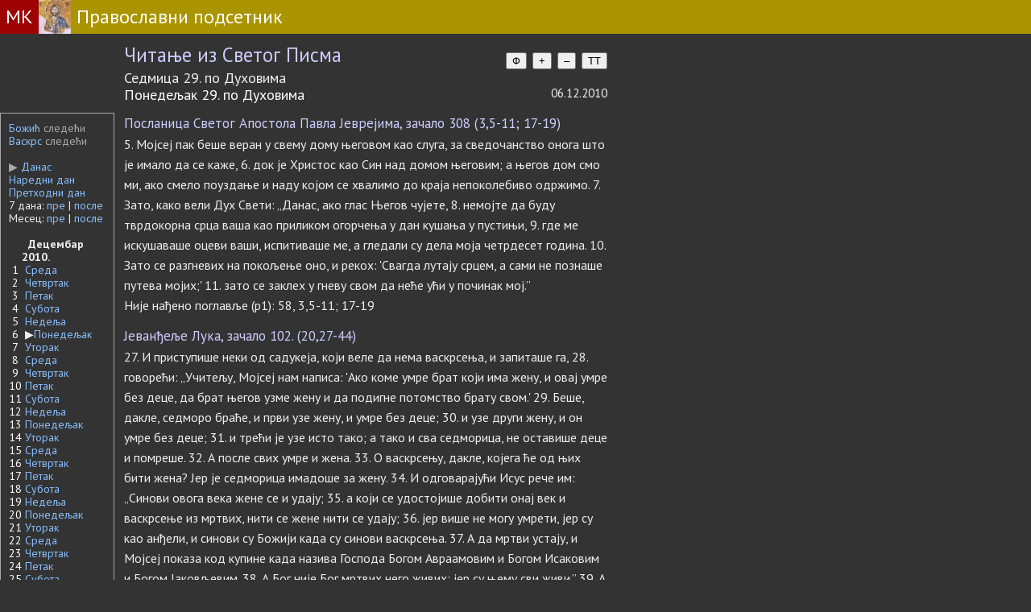

--- FILE ---
content_type: text/html; charset=UTF-8
request_url: https://www.pravoslavno.rs/index.php?q=citanja&datum=2010-12-06
body_size: 6545
content:
<!DOCTYPE HTML>
<html>
<head>
  <!-- Google tag (gtag.js) -->
  <script async src="https://www.googletagmanager.com/gtag/js?id=G-FFKEYNR5L1"></script>
  <script>
    window.dataLayer = window.dataLayer || [];
    function gtag(){dataLayer.push(arguments);}
    gtag('js', new Date());

    gtag('config', 'G-FFKEYNR5L1');
  </script>

<meta http-equiv="content-type" content="text/html; charset=utf-8" />
<meta name="viewport" content="width=device-width, initial-scale=1">
<meta name="google-site-verification" content="VhTi1VexXznr-fqm3LuGtrKChsiM0J9ENMUQFJ75AAc" />
<meta name="alexaVerifyID" content="PGAggGRTEfoWxqJ-F_Q3sV7cxwc" />
<meta name="Title" CONTENT="Микро књига, Православље" />
<meta name="description" CONTENT="Микро књига, Православље" />
<meta name="keywords" content="crkvani kalendar, pravilo posta, pravoslavni kalendar" />
<meta property="fb:admins" content="1274551064" />
<title>Читања за сваки дан у години</title>
<link rel="icon" type="image/x-icon" href="https://www.pravoslavno.rs/favicon.ico">
<link rel="stylesheet" href="index.css" type="text/css">
<link rel="stylesheet" href="https://fonts.googleapis.com/css?family=PT+Sans:regular,bold" type="text/css" />
<script type="text/javascript" src="https://ajax.googleapis.com/ajax/libs/jquery/1.7.1/jquery.min.js"></script>
<link href="https://fonts.googleapis.com/css?family=PT+Serif" rel="stylesheet">
<script src="https://cdnjs.cloudflare.com/ajax/libs/social-share.js/1.0.16/js/social-share.min.js" integrity="sha512-9DNXrSjk17bU9MUbRp3IjwcWe46V8FaGA062PFbryPUAEQVRbz4jiZP6FW0AdbqEGtMYBDWnul3eiGBMJOQajA==" crossorigin="anonymous" referrerpolicy="no-referrer"></script>

<style>
#portert {display:block;}
#pejzas {display:none;}
#postmesecpeta {margin:10px;}

@media screen and (orientation:landscape) {
	#portert {display:none;}
	#pejzas {display:block;}
  #postmesecpeta {
    margin:4px;
    max-width: 670px;
  }
}

.morecontent span {
	display: none;
}
.numberCircle {
    border-radius: 50%;
    width: 20px;
    height: 20px;
    padding: 4px;

    background: #0;
    border: 1px solid #666;
    color: #0;
    text-align: center;

    /* font: 12px Arial, sans-serif; */
}
</style>

<meta property="og:title" content="Православни подсетник">
<meta property="og:type" content="website">
<meta property="og:url" content="https://www.pravoslavno.rs">
<meta property="og:image" content="https://www.pravoslavno.rs/slike/opisi2/0119bogsejavi.jpg">
<meta property="og:image:width" content="200">

<!-- Google Tag Manager -->
<script>(function(w,d,s,l,i){w[l]=w[l]||[];w[l].push({'gtm.start':
new Date().getTime(),event:'gtm.js'});var f=d.getElementsByTagName(s)[0],
j=d.createElement(s),dl=l!='dataLayer'?'&l='+l:'';j.async=true;j.src=
'https://www.googletagmanager.com/gtm.js?id='+i+dl;f.parentNode.insertBefore(j,f);
})(window,document,'script','dataLayer','GTM-KDJH5MM');</script>
<!-- End Google Tag Manager -->

</head>

<body style="height: 100%;" class="dark-page">
<div style="display:flex; background-color:#aa9400; font-size:24px;">
  <a href=https://www.mikroknjiga.rs/store/index.php?IDvrste=1&o=912&oblast=Pravoslavlje>
  <div style="color:#ffffff; padding:7px; background-color:#9d0303;">МК</div></a>
  <div><img style="vertical-align:bottom" src="https://www.pravoslavno.rs/slike/Hristos.jpg" alt="Hristos" height="42"></div>
  <a href=https://www.pravoslavno.rs>
  <div style="color:#ffffff; padding:7px;">Православни подсетник</div></a>
</div>


  <div style="margin:12px 12px 12px 154px; width:600px;">
    
    <div style="display: flex; justify-content: space-between;">
    <div class="crvena_tamna" style="font-size:165%;">Читање из Светог Писма </div>
      <div class="font-controls" style="font-size:180%;">
      <button id="prebaciFont">Ф</button>
      <button id="font-increase">+</button>
      <button id="font-decrease">–</button>
      <button id="prebaciTemuDugme">TT</button></div></div>

    <div style="font-size:120%;">Седмица 29. по Духовима</div>
    <div style="display:flex; justify-content:space-between">
      <div class="bojanedelje" style="font-size:120%;">Понедељак 29. по Духовима</div>
      <div>06.12.2010</div>
    </div>
  </div>

  <div style="display: flex;">
  <div style="width:120px; padding:10px; border:solid 1px #aaaaaa; font-size:14px;"><a href=index.php?q=citanja&datum=2011-01-07>Божић</a> <font color=#aaaaaa>следећи</font><br>
      <a href=index.php?q=citanja&datum=2011-04-24>Васкрс</a> <font color=#aaaaaa>следећи</font><br><br>
    <a href=index.php?q=citanja&datum=2026-01-19><font color=#aaaaaa>&#9654</font> Данас</a><br>
    <a href=index.php?q=citanja&datum=2010-12-07>Наредни дан</a><br>
    <a href=index.php?q=citanja&datum=2010-12-05>Претходни дан</a><br>
    7 дана: <a href=index.php?q=citanja&datum=2010-11-29>пре</a> |
    <a href=index.php?q=citanja&datum=2010-12-13>после</a><br>
    Месец: <a href=index.php?q=citanja&datum=2010-11-06>пре</a> |
    <a href=index.php?q=citanja&datum=2011-01-06>после</a><br>
    <br><table border=0 cellspacing=0 cellpadding=0><tr><td></td><td>&nbsp;&nbsp;<b>Децембар 2010.</b></td></tr>
      <tr><td align=center class="siva">1</td>
      <td>&nbsp;<a href=index.php?q=citanja&datum=2010-12-01>Среда</a></td>
      </tr>
      <tr><td align=center class="siva">2</td>
      <td>&nbsp;<a href=index.php?q=citanja&datum=2010-12-02>Четвртак</a></td>
      </tr>
      <tr><td align=center class="siva">3</td>
      <td>&nbsp;<a href=index.php?q=citanja&datum=2010-12-03>Петак</a></td>
      </tr>
      <tr><td align=center class="siva">4</td>
      <td>&nbsp;<a href=index.php?q=citanja&datum=2010-12-04>Субота</a></td>
      </tr>
      <tr><td align=center class="siva">5</td>
      <td>&nbsp;<a href=index.php?q=citanja&datum=2010-12-05>Недеља</a></td>
      </tr>
      <tr><td align=center class="siva">6</td>
      <td>&nbsp;&#9654<a href=index.php?q=citanja&datum=2010-12-06>Понедељак</a></td>
      </tr>
      <tr><td align=center class="siva">7</td>
      <td>&nbsp;<a href=index.php?q=citanja&datum=2010-12-07>Уторак</a></td>
      </tr>
      <tr><td align=center class="siva">8</td>
      <td>&nbsp;<a href=index.php?q=citanja&datum=2010-12-08>Среда</a></td>
      </tr>
      <tr><td align=center class="siva">9</td>
      <td>&nbsp;<a href=index.php?q=citanja&datum=2010-12-09>Четвртак</a></td>
      </tr>
      <tr><td align=center class="siva">10</td>
      <td>&nbsp;<a href=index.php?q=citanja&datum=2010-12-10>Петак</a></td>
      </tr>
      <tr><td align=center class="siva">11</td>
      <td>&nbsp;<a href=index.php?q=citanja&datum=2010-12-11>Субота</a></td>
      </tr>
      <tr><td align=center class="siva">12</td>
      <td>&nbsp;<a href=index.php?q=citanja&datum=2010-12-12>Недеља</a></td>
      </tr>
      <tr><td align=center class="siva">13</td>
      <td>&nbsp;<a href=index.php?q=citanja&datum=2010-12-13>Понедељак</a></td>
      </tr>
      <tr><td align=center class="siva">14</td>
      <td>&nbsp;<a href=index.php?q=citanja&datum=2010-12-14>Уторак</a></td>
      </tr>
      <tr><td align=center class="siva">15</td>
      <td>&nbsp;<a href=index.php?q=citanja&datum=2010-12-15>Среда</a></td>
      </tr>
      <tr><td align=center class="siva">16</td>
      <td>&nbsp;<a href=index.php?q=citanja&datum=2010-12-16>Четвртак</a></td>
      </tr>
      <tr><td align=center class="siva">17</td>
      <td>&nbsp;<a href=index.php?q=citanja&datum=2010-12-17>Петак</a></td>
      </tr>
      <tr><td align=center class="siva">18</td>
      <td>&nbsp;<a href=index.php?q=citanja&datum=2010-12-18>Субота</a></td>
      </tr>
      <tr><td align=center class="siva">19</td>
      <td>&nbsp;<a href=index.php?q=citanja&datum=2010-12-19>Недеља</a></td>
      </tr>
      <tr><td align=center class="siva">20</td>
      <td>&nbsp;<a href=index.php?q=citanja&datum=2010-12-20>Понедељак</a></td>
      </tr>
      <tr><td align=center class="siva">21</td>
      <td>&nbsp;<a href=index.php?q=citanja&datum=2010-12-21>Уторак</a></td>
      </tr>
      <tr><td align=center class="siva">22</td>
      <td>&nbsp;<a href=index.php?q=citanja&datum=2010-12-22>Среда</a></td>
      </tr>
      <tr><td align=center class="siva">23</td>
      <td>&nbsp;<a href=index.php?q=citanja&datum=2010-12-23>Четвртак</a></td>
      </tr>
      <tr><td align=center class="siva">24</td>
      <td>&nbsp;<a href=index.php?q=citanja&datum=2010-12-24>Петак</a></td>
      </tr>
      <tr><td align=center class="siva">25</td>
      <td>&nbsp;<a href=index.php?q=citanja&datum=2010-12-25>Субота</a></td>
      </tr>
      <tr><td align=center class="siva">26</td>
      <td>&nbsp;<a href=index.php?q=citanja&datum=2010-12-26>Недеља</a></td>
      </tr>
      <tr><td align=center class="siva">27</td>
      <td>&nbsp;<a href=index.php?q=citanja&datum=2010-12-27>Понедељак</a></td>
      </tr>
      <tr><td align=center class="siva">28</td>
      <td>&nbsp;<a href=index.php?q=citanja&datum=2010-12-28>Уторак</a></td>
      </tr>
      <tr><td align=center class="siva">29</td>
      <td>&nbsp;<a href=index.php?q=citanja&datum=2010-12-29>Среда</a></td>
      </tr>
      <tr><td align=center class="siva">30</td>
      <td>&nbsp;<a href=index.php?q=citanja&datum=2010-12-30>Четвртак</a></td>
      </tr>
      <tr><td align=center class="siva">31</td>
      <td>&nbsp;<a href=index.php?q=citanja&datum=2010-12-31>Петак</a></td>
      </tr></table><br>
  </div>

  <div class="teloserif" id="glavnitekst" style="margin-left:12px; "><div style="width:600px">
        <div class="telo17 crvena_tamna">Посланица Светог Апостола Павла Јеврејима, зачало 308 (3,5-11; 17-19)</div>
        <div style="clear:both;"></div> 5. Мојсеј пак беше веран у свему дому његовом као слуга, за сведочанство онога што је имало да се каже, 6. док је Христос као Син над домом његовим; а његов дом смо ми, ако смело поуздање и наду којом се хвалимо до краја непоколебиво одржимо. 7. Зато, како вели Дух Свети: „Данас, ако глас Његов чујете, 8. немојте да буду тврдокорна срца ваша као приликом огорчења у дан кушања у пустињи, 9. где ме искушаваше оцеви ваши, испитиваше ме, а гледали су дела моја четрдесет година. 10. Зато се разгневих на покољење оно, и рекох: &#039;Свагда лутају срцем, а сами не познаше путева мојих;&#039; 11. зато се заклех у гневу свом да неће ући у починак мој.”<br>Није нађено поглавље (p1): 58, 3,5-11; 17-19</div><div style="width:600px; margin-top:12px;">
      <span class="telo17 crvena_tamna">Јеванђеље  Лука, зачало 102.  (20,27-44)</span><br> 27. И приступише неки од садукеја, који веле да нема васкрсења, и запиташе га, 28. говорећи: „Учитељу, Мојсеј нам написа: &#039;Ако коме умре брат који има жену, и овај умре без деце, да брат његов узме жену и да подигне потомство брату свом.&#039; 29. Беше, дакле, седморо браће, и први узе жену, и умре без деце; 30. и узе други жену, и он умре без деце; 31. и трећи је узе исто тако; а тако и сва седморица, не оставише деце и помреше. 32. А после свих умре и жена. 33. О васкрсењу, дакле, којега ће од њих бити жена? Јер је седморица имадоше за жену. 34. И одговарајући Исус рече им: „Синови овога века жене се и удају; 35. а који се удостојише добити онај век и васкрсење из мртвих, нити се жене нити се удају; 36. јер више не могу умрети, јер су као анђели, и синови су Божији када су синови васкрсења. 37. А да мртви устају, и Мојсеј показа код купине када назива Господа Богом Авраамовим и Богом Исаковим и Богом Јаковљевим. 38. А Бог није Бог мртвих него живих; јер су њему сви живи.” 39. А неки од књижевника одговарајући рекоше: „Учитељу, добро си казао.” 40. И не смедоше више ништа да га питају. А он им рече: 41. „Како говоре да је Христос син Давидов? 42. Када сам Давид говори у књизи Псалама: &#039;Рече Господ Господу мојему: седи мени са десне стране, 43. док положим непријатеље твоје за подножје ногама твојим.&#039; 44. Давид, дакле, њега назива Господом; па како му је син?”</span></div><a name=teofan></a>
  <div class="telo17" style="padding:8px;
  border:solid 1px; border-color:#aaaaaa; font-size:19px; margin-top:12px; max-width:600px;">
  <a href=
https://www.pravoslavno.rs/index.php?q=citanja&datum=2010-12-06&teofan=1#teofan>
  Свети Теофан Затворник:<br>Мисли за сваки дан у години</a></div><a name=prolog></a>
  <div class="telo17 siva" style="padding:8px;
  border: solid 1px; border-color:#aaaaaa; font-size:19px; margin-top:12px; max-width:600px;">
  <a href=https://www.pravoslavno.rs/index.php?q=citanja&datum=2010-12-06&prolog=1#prolog>Охридски пролог</a></div></div></div><div style="clear:both; padding:6px; margin-top:20px; text-align:center; background-color:#aaaaaa;
  font-size:16px;"><a href="#"><font color=#fffff>&#9650; иди на врх стране &#9650;</font></a></div>
<a href=https://www.mikroknjiga.rs/store/index.php?IDvrste=1&o=2149&oblast=Pravoslavlje>
  <div style="background-color:#9d0303; font-size:18px; color:#ffffff; padding:7px; text-align:center;">© Микро књига 1984-2026</div>
</a>
</body>


<script>

document.addEventListener('DOMContentLoaded', function() {

            
    let glavnitekst = document.getElementById('glavnitekst');
    let prebaciFont = document.getElementById('prebaciFont');
    let fontIncrease = document.getElementById('font-increase');
    let fontDecrease = document.getElementById('font-decrease');
    let fontMobPlus = document.getElementById('fontMobPlus');
    let fontMobMinus = document.getElementById('fontMobMinus');
    
    let prebaciTemuDugme = document.getElementById('prebaciTemuDugme');
    let prebaciTemuMob = document.getElementById('prebaciTemuMob');

    let trenutniFont = localStorage.getItem('font') || 'PT Sans'; // Početni font
    let fontSize = parseInt(localStorage.getItem('fontSize')) || 16; // Početna veličina fonta
    let darkTheme = localStorage.getItem('dark-theme') === 'true';

    if (prebaciTemuMob) {
      prebaciTemuMob.addEventListener('click', function() {
        console.log("prebaciTemuMob:", prebaciTemuMob);
        darkTheme = !darkTheme;
            if (darkTheme) {
                document.body.classList.add('dark-page');
            } else {
                document.body.classList.remove('dark-page');
            }
            localStorage.setItem('dark-theme', darkTheme);
            localStorage.setItem('dark-theme-page', 'citanja');
        });
    }

    // Promjena veličine fonta Mob
    if (fontMobPlus && fontMobMinus) {
      fontMobPlus.addEventListener('click', function() {
        console.log("prebaciFontMob:", fontMobPlus);
            fontSize = Math.min(fontSize + 2, 40);
            glavnitekst.style.fontSize = fontSize + 'px';
            localStorage.setItem('fontSize', fontSize);
        });

        fontMobMinus.addEventListener('click', function() {
          console.log("prebaciFontMob:", fontMobMinus);
            fontSize = Math.max(fontSize - 2, 10);
            glavnitekst.style.fontSize = fontSize + 'px';
            localStorage.setItem('fontSize', fontSize);
        });
    }


    // Primjena sačuvanih postavki
    glavnitekst.style.fontFamily = trenutniFont;
    glavnitekst.style.fontSize = fontSize + 'px';
    if (darkTheme) {
        document.body.classList.add('dark-page');
    }

    // Prebacivanje fonta
    if (prebaciFont) {
        prebaciFont.addEventListener('click', function() {
          // alert('Promena fonta');
            trenutniFont = trenutniFont === 'PT Serif' ? 'PT Sans' : 'PT Serif';
            glavnitekst.style.fontFamily = trenutniFont;
            localStorage.setItem('font', trenutniFont);
        });
    }

    // Promjena veličine fonta
    if (fontIncrease && fontDecrease) {
      fontIncrease.addEventListener('click', function() {
        console.log("pовецајFont:", fontIncrease, fontDecrease);
            fontSize = Math.min(fontSize + 2, 40);
            glavnitekst.style.fontSize = fontSize + 'px';
            localStorage.setItem('fontSize', fontSize);
        });

        fontDecrease.addEventListener('click', function() {
            fontSize = Math.max(fontSize - 2, 10);
            glavnitekst.style.fontSize = fontSize + 'px';
            localStorage.setItem('fontSize', fontSize);
        });
    }

    // Prebacivanje teme
    if (prebaciTemuDugme) {
      prebaciTemuDugme.addEventListener('click', function() {
        console.log("prebaciTemuDugme:", prebaciTemuDugme);
            darkTheme = !darkTheme;
            if (darkTheme) {
                document.body.classList.add('dark-page');
            } else {
                document.body.classList.remove('dark-page');
            }
            localStorage.setItem('dark-theme', darkTheme);
            localStorage.setItem('dark-theme-page', 'citanja');
        });
    }

});

// Provera lokalnog skladištenja pri učitavanju stranice
let darkTheme = localStorage.getItem('dark-theme') === 'true';
let page = localStorage.getItem('dark-theme-page') === 'citanja';

if (darkTheme && page && window.location.search.indexOf('q=citanja') > -1) {
    document.body.classList.add('dark-page');
}


$(document).ready(function() {
	var showChar = 200;
	var tritacke = "...";
	var moretext = "<b>даље</b>";
	var lesstext = "<b>затвори</b>";
	$('.more').each(function() {
		var content = $(this).html();
    var duzina = content.length;
    if (content.substr(0, 4)=='<img') {showChar=440;} // ako pocinje slikom
    else if (content.substr(0, 7)=='<a href') {showChar=520;} // ako pocinje slikom

		if(duzina > showChar+10) {

      var posspace = content.indexOf(" ", showChar);
			var glava = content.substr(0, posspace).trim();
			var telo = content.substr(posspace, content.length - posspace);
      var posspacelevo = glava.lastIndexOf(" ");
      var posspacedesno = telo.indexOf(" ",1);

			var html = glava
      + '<span class="moreelipses">'+tritacke+'</span><span class="morecontent"><span>'
      + telo
      + '</span>&nbsp;☞&nbsp;<a href="" class="morelink">'+moretext+'</a></span>';

			$(this).html(html);
		}

    const shareButton = document.querySelector('.social-share');
            if (shareButton) {
                shareButton.dataset.shareUrl = window.location.href;
                console.log('social-share.js je učitan.');
                new SocialShare('.social-share');
                console.log('social-share.js je inicijalizovan.');
            } else {
                console.error('Dugme za deljenje nije pronađeno.');
            }



	});


	$(".morelink").click(function(){
		if($(this).hasClass("less")) {
			$(this).removeClass("less");
			$(this).html(moretext);
		} else {
			$(this).addClass("less");
			$(this).html(lesstext);
		}
		$(this).parent().prev().toggle();
		$(this).prev().toggle();
		return false;
	});
});



function setFontSizeBasedOnOrientation() {
    const molitve = document.querySelector('.molitve');
    if (!molitve) return; // Provera da li element postoji
    if (window.innerHeight > window.innerWidth) {
        // Portret orijentacija
        molitve.style.fontSize = '19px';
    } else {
        // Pejzaž orijentacija
        molitve.style.fontSize = '26px';
    }
}



$("#bkontakt").prop('disabled', true);

$("#textarea").keyup(function(){
  if ($(this).val().length >= 500) {
		alert("500 znakova uneto.");
		var niz = $(this).val().substring(0,500);
		$("#textarea").val(niz);
  } else if ($(this).val().length >= 5) {
    $("#bkontakt").prop('disabled', false);
    $("#count").text("Преостало знакова: " + (500 - $(this).val().length));
  } else {
    $("#bkontakt").prop('disabled', true);
    $("#count").text("Унесите барем 5 слова");
	}
});

// // Postavljanje početne veličine fonta na osnovu trenutne orijentacije
// document.addEventListener('DOMContentLoaded', setFontSizeBasedOnOrientation);

// // Dodavanje event listener-a za promenu orijentacije i veličine prozora
// window.addEventListener('orientationchange', setFontSizeBasedOnOrientation);
// window.addEventListener('resize', setFontSizeBasedOnOrientation);



// function setFontSizeBasedOnOrientation() {
//     const content = document.querySelector('.content');
//     if (window.innerHeight > window.innerWidth) {
//         // Portret orijentacija
//         content.style.fontSize = '16px';
//     } else {
//         // Pejzaž orijentacija
//         content.style.fontSize = '24px';
//     }
// }

// // Postavljanje početne veličine fonta na osnovu trenutne orijentacije
// setFontSizeBasedOnOrientation();

// // Dodavanje event listener-a za promenu veličine prozora
// window.addEventListener('resize', setFontSizeBasedOnOrientation);

// </script>